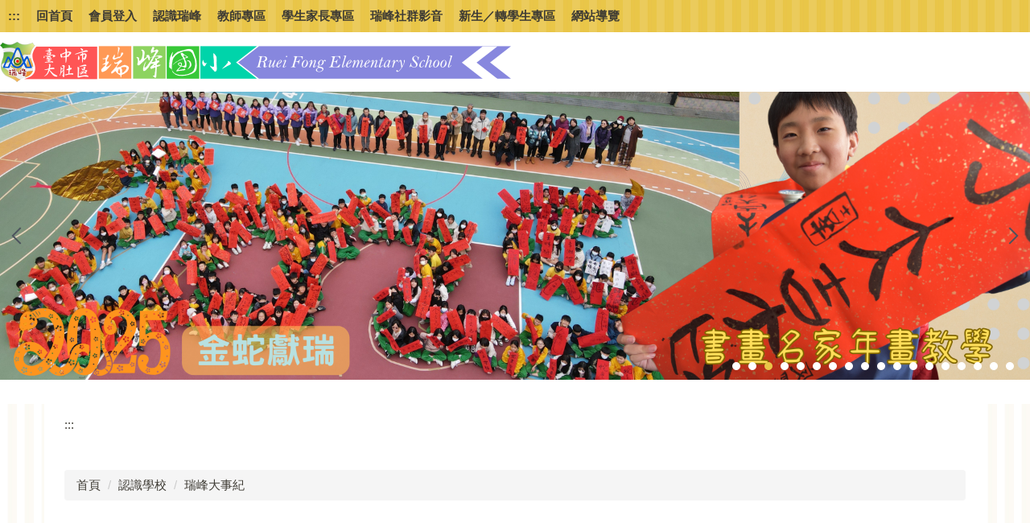

--- FILE ---
content_type: text/html; charset=UTF-8
request_url: https://rfes.tc.edu.tw/p/412-1335-1490.php
body_size: 7592
content:
<!DOCTYPE html>
<html lang="zh-Hant">
<head>


<meta http-equiv="Content-Type" content="text/html; charset=utf-8">
<meta http-equiv="X-UA-Compatible" content="IE=edge,chrome=1" />
<meta name="viewport" content="initial-scale=1.0, user-scalable=1, minimum-scale=1.0, maximum-scale=3.0">
<meta name="apple-mobile-web-app-capable" content="yes">
<meta name="apple-mobile-web-app-status-bar-style" content="black">
<meta name="keywords" content="瑞峰國小,臺中市大肚區瑞峰國小" />
<meta name="description" content="請填寫網站簡述" />
<meta property="og:image"  content="https://rfes.tc.edu.tw/var/file/335/1335/msys_1335_1267643_88835.png" />

<meta content="index,follow" name="robots">

<meta property="og:image"  content="/var/file/335/1335/msys_1335_5825157_83743.png" />

<title>瑞峰大事紀 </title>

<link rel="shortcut icon" href="/var/file/335/1335/msys_1335_5825157_83743.png" type="image/x-icon" />
<link rel="icon" href="/var/file/335/1335/msys_1335_5825157_83743.png" type="image/x-icon" />
<link rel="bookmark" href="/var/file/335/1335/msys_1335_5825157_83743.png" type="image/x-icon" />

<link rel="apple-touch-icon-precomposed" href="/var/file/335/1335/msys_1335_5825157_83743.png">
<link rel="apple-touch-icon" href="/var/file/335/1335/msys_1335_5825157_83743.png">

<link rel="stylesheet" href="/var/file/335/1335/mobilestyle/combine-zh-tw.css?t=0c1c7a3f21" type="text/css" />
<style>@media (min-width: 481px) {.row_0 .col_01 { width: 0%;}.row_0 .col_02 { width: 100%;}.row_0 .col_03 { width: 0%;}}</style>

<script language="javascript"><!--
 var isHome = false 
 --></script>
<script language="javascript"><!--
 var isExpanMenu = false 
 --></script>
<script type="text/javascript" src="/var/file/js/combine_fr_614e43add9.js" ></script>
</head>
 
<body class="page_mobilecgmolist webfree ">

<div class="wrap">


<a href="#start-C" class="focusable" title="跳到主要內容區">跳到主要內容區</a>


<div class="fpbgvideo"></div>
<div class="minner">

<div id="Dyn_head">
<noscript>您的瀏覽器不支援JavaScript功能，若網頁功能無法正常使用時，請開啟瀏覽器JavaScript狀態</noscript>
<div class="header">
	<div class="minner ">







	


	<div class="mlogo">
		<h1><a class="headlogo" href="/index.php" title="臺中市大肚區瑞峰國民小學：回首頁"><img src="/var/file/335/1335/msys_1335_1267643_88835.png"  width="635" height="50" alt="臺中市大肚區瑞峰國民小學-Logo" border="0"></a></h1>
      <div class="sitename hide">臺中市大肚區瑞峰國民小學</div>
	</div>
	
      

   




<div class="mnavbar mn-collapse">
	<button type="button" class="navbar-toggle" data-toggle="collapse" data-target=".nav-toggle" aria-expanded="false">
		<span class="glyphicons show_lines">漢堡鈕選單</span>
	</button>
	<div class="nav-toggle collapse navbar-collapse iosScrollToggle">
		<div class="hdmenu">
			<ul class="nav navbar-nav" id="a21a4a63bfce5c00170e9bc8543caf011_MenuTop">
			
				<li  class=" dropdown "  id="Hln_113" ><a  href="/app/index.php" title="點擊前往回首頁">回首頁</a></li>
			
				<li  class=" dropdown "  id="Hln_116" ><a  href="https://web.tc.edu.tw/openid" title="點擊前往會員登入">會員登入</a></li>
			
				<li  class=" dropdown "  id="Hln_119" ><a  href="/app/index.php?Action=mobilelogout" title="點擊前往會員登出">會員登出</a></li>
			
				<li  class=" dropdown "  id="Hln_6327" class="dropdown"><a role="button" aria-expanded="false" class="dropdown-toggle"  href="javascript:void(0)" title="點擊前往認識瑞峰">認識瑞峰</a><ul class="dropdown-menu dropmenu-right" id="submenu1_6327"><li  class=" dropdown " id="Hln_7008"><a href="/p/412-1335-4422.php" title="點擊前往現任校長">現任校長</a></li><li  class=" dropdown " id="Hln_6329"><a href="/p/412-1335-100.php" title="點擊前往學校歷史">學校歷史</a></li><li  onmouseover="fixMenuPosition2(this,'submenu2_1116',0,0,'menu')"  class=" dropdown " id="Hln_1116"><a  role="button" aria-expanded="false" class="dropdown-toggle" data-toggle="dropdown"  onfocus="fixMenuPosition2(this,'submenu2_1116',0,0,'menu',1)" href="javascript:void(0)" title="點擊前往行政單位">行政單位</a><ul class="dropdown-menu dropmenu-right" id="submenu2_1116"><li  class=" dropdown " id="Hln_6294"><a href="/p/412-1335-706.php" title="點擊前往教務處">教務處</a></li><li  class=" dropdown " id="Hln_6295"><a href="/p/412-1335-707.php" title="點擊前往學務處">學務處</a></li><li  class=" dropdown " id="Hln_6296"><a href="/p/412-1335-708.php" title="點擊前往總務處">總務處</a></li><li  class=" dropdown " id="Hln_6297"><a href="/p/412-1335-709.php" title="點擊前往輔導室">輔導室</a></li><li  class=" dropdown " id="Hln_6298"><a href="/p/412-1335-710.php" title="點擊前往人事室">人事室</a></li><li  class=" dropdown " id="Hln_6299"><a href="/p/412-1335-711.php" title="點擊前往會計室">會計室</a></li></ul></li><li  class=" dropdown " id="Hln_6330"><a href="/p/412-1335-215.php" title="點擊前往歷任校長">歷任校長</a></li><li  class=" dropdown " id="Hln_6331"><a href="/p/412-1335-744.php" title="點擊前往學校平面圖">學校平面圖</a></li><li  class=" dropdown " id="Hln_6332"><a href="/p/412-1335-745.php" title="點擊前往各班人數統計">各班人數統計</a></li><li  class=" dropdown " id="Hln_6333"><a href="/p/412-1335-811.php" title="點擊前往瑞峰校幑">瑞峰校幑</a></li><li  class=" dropdown " id="Hln_6334"><a href="/p/412-1335-1275.php" title="點擊前往瑞峰校歌">瑞峰校歌</a></li><li  class=" dropdown " id="Hln_6335"><a href="/p/404-1335-166070.php" title="點擊前往分機一覽表">分機一覽表</a></li><li  class=" dropdown " id="Hln_6336"><a href="/p/412-1335-1490.php" title="點擊前往瑞峰大事紀">瑞峰大事紀</a></li><li  class=" dropdown " id="Hln_18175"><a href="/p/412-1335-11898.php" title="點擊前往資訊公開">資訊公開</a></li><li  class=" dropdown " id="Hln_20204"><a href="/p/412-1335-13121.php" title="點擊前往幼兒園">幼兒園</a></li></ul></li>
			
				<li  class=" dropdown "  id="Hln_6337" class="dropdown"><a role="button" aria-expanded="false" class="dropdown-toggle"  href="javascript:void(0)" title="點擊前往教師專區">教師專區</a><ul class="dropdown-menu dropmenu-right" id="submenu1_6337"><li  class=" dropdown " id="Hln_6338"><a href="https://school.tc.edu.tw/064701" target="_blank"  rel="noopener noreferrer"  title="點擊前往雲端校務系統(另開新視窗)">雲端校務系統</a></li><li  class=" dropdown " id="Hln_6339"><a href="http://mail.google.com/a/rfes.tc.edu.tw/" target="_blank"  rel="noopener noreferrer"  title="點擊前往瑞峰Gmail(另開新視窗)">瑞峰Gmail</a></li><li  class=" dropdown " id="Hln_6340"><a href="/p/405-1335-510646,c4977.php" title="點擊前往教職員工信箱">教職員工信箱</a></li><li  class=" dropdown " id="Hln_18481"><a href="/p/412-1335-8537.php" title="點擊前往行動學習整理">行動學習整理</a></li></ul></li>
			
				<li  class=" dropdown "  id="Hln_6343" class="dropdown"><a role="button" aria-expanded="false" class="dropdown-toggle"  href="javascript:void(0)" title="點擊前往學生家長專區">學生家長專區</a><ul class="dropdown-menu dropmenu-right" id="submenu1_6343"><li  class=" dropdown " id="Hln_6345"><a href="/p/412-1335-1464.php" title="點擊前往作息時間表">作息時間表</a></li><li  class=" dropdown " id="Hln_6346"><a href="/p/412-1335-1463.php" title="點擊前往課後照顧">課後照顧</a></li><li  class=" dropdown " id="Hln_6347"><a href="/p/412-1335-1475.php" title="點擊前往活力社團">活力社團</a></li><li  class=" dropdown " id="Hln_6348"><a href="https://school.tc.edu.tw/064701?module=course-query/query-class-course/index" target="_blank"  rel="noopener noreferrer"  title="點擊前往班級課表查詢(另開新視窗)">班級課表查詢</a></li><li  class=" dropdown " id="Hln_6349"><a href="/p/412-1335-1260.php" target="_blank"  title="點擊前往午餐中心(另開新視窗)">午餐中心</a></li><li  class=" dropdown " id="Hln_7277"><a href="/p/412-1335-4572.php" title="點擊前往家長會">家長會</a></li><li  class=" dropdown " id="Hln_10345"><a href="/p/412-1335-5981.php" title="點擊前往親子橋校刊">親子橋校刊</a></li><li  class=" dropdown " id="Hln_13728"><a href="https://mail.edu.tw/" target="_blank"  rel="noopener noreferrer"  title="點擊前往教育部校園雲端電子郵件(另開新視窗)">教育部校園雲端電子郵件</a></li><li  class=" dropdown " id="Hln_22021"><a href="/p/412-1335-13905.php" title="點擊前往防疫停課不停學">防疫停課不停學</a></li><li  class=" dropdown " id="Hln_30554"><a href="https://rfes.tc.edu.tw/p/412-1335-21277.php" title="點擊前往升學輔導">升學輔導</a></li></ul></li>
			
				<li  class=" dropdown "  id="Hln_6344" class="dropdown"><a role="button" aria-expanded="false" class="dropdown-toggle"  href="javascript:void(0)" title="點擊前往瑞峰社群影音">瑞峰社群影音</a><ul class="dropdown-menu dropmenu-right" id="submenu1_6344"><li  class=" dropdown " id="Hln_6350"><a href="https://www.facebook.com/rfesfans/" target="_blank"  rel="noopener noreferrer"  title="點擊前往瑞峰FB粉絲臉書(另開新視窗)">瑞峰FB粉絲臉書</a></li><li  class=" dropdown " id="Hln_6351"><a href="https://www.youtube.com/@rfes-tc" title="點擊前往瑞峰@Youtube">瑞峰@Youtube</a></li><li  class=" dropdown " id="Hln_6353"><a href="/p/407-1335-401-1.php" title="點擊前往瑞峰相簿">瑞峰相簿</a></li><li  class=" dropdown " id="Hln_21653"><a href="/p/412-1335-13809.php" title="點擊前往學校精彩影片">學校精彩影片</a></li></ul></li>
			
				<li  class=" dropdown "  id="Hln_1121" class="dropdown"><a role="button" aria-expanded="false" class="dropdown-toggle"  href="/p/412-1335-4864.php" title="點擊前往新生／轉學生專區">新生／轉學生專區</a><ul class="dropdown-menu dropmenu-right" id="submenu1_1121"><li  class=" dropdown " id="Hln_8052"><a href="/p/412-1335-4865.php" title="點擊前往新生入學作業">新生入學作業</a></li><li  class=" dropdown " id="Hln_8053"><a href="/p/412-1335-4866.php" title="點擊前往轉學作業">轉學作業</a></li><li  class=" dropdown " id="Hln_17499"><a href="/p/412-1335-11380.php" title="點擊前往幼兒園入學作業">幼兒園入學作業</a></li></ul></li>
			
				<li  class=" dropdown "  id="Hln_26584" ><a  href="/p/17-1335.php" title="點擊前往網站導覽">網站導覽</a></li>
			
			
			</ul>
		</div>
	</div>
</div>

<script>
$(document).ready(function(){
	$(".mnavbar .navbar-toggle").click(function(){
		$(this).toggleClass("open");
		var ariaExpanded = $(this).attr('aria-expanded');
		$(this).attr('aria-expanded',ariaExpanded !== 'true');
	});
   $('.iosScrollToggle').on('shown.bs.collapse', function () {
		var togglePos = $(this).css('position');
      if(togglePos !== 'static'){
          ModalHelper.afterOpen();
      }

    });

    $('.iosScrollToggle').on('hide.bs.collapse', function () {
		var togglePos = $(this).css('position');
      if(togglePos !== 'static'){
			ModalHelper.beforeClose();
      }

    });
	
});
</script>







<div class="hdads">



<div class="module module-adv md_style99">
	<div class="mouter">
	<header class="mt mthide ">
	 
	
</header>

	<section class="mb">
		<div class="minner">
		
		<div class="banner mads-li mcarousel owl-carousel __706_0_0_listAds">

		

			
			<figure class="figBS">
			
					<a href="https://rfes.tc.edu.tw/app/index.php?Plugin=mobile&Action=mobileads&Lang=zh-tw&ad=30596" target="_blank" title="點擊前往瑞峰國小56週年校慶運動會banner(另開新視窗)">
					
						<img class="img-responsive madv-img madv-img-large-nosmall" src="/var/file/335/1335/randimg/mobileadv_30596_7292979_68634.png" alt="連結到瑞峰國小56週年校慶運動會banner"/>
						
					
					
					</a>
					<div class="bn-txt bn-bottom"></div>
			 
			
			</figure>
		

			
			<figure class="figBS">
			
					<a  title="">
					
						<img class="img-responsive madv-img madv-img-large-nosmall" src="/var/file/335/1335/randimg/mobileadv_15093_410592_99961.png" alt="藝術展演．歡樂童年"/>
						
					
					
					</a>
					<div class="bn-txt bn-bottom"></div>
			 
			
			</figure>
		

			
			<figure class="figBS">
			
					<a  title="">
					
						<img class="img-responsive madv-img madv-img-large-nosmall" src="/var/file/335/1335/randimg/mobileadv_20782_9099282_05212.png" alt="2024龍年迎春"/>
						
					
					
					</a>
					<div class="bn-txt bn-bottom"></div>
			 
			
			</figure>
		

			
			<figure class="figBS">
			
					<a href="https://rfes.tc.edu.tw/app/index.php?Plugin=mobile&Action=mobileads&Lang=zh-tw&ad=25483" title="點擊前往瑞峰55校慶幼兒園表演banner">
					
						<img class="img-responsive madv-img madv-img-large-nosmall" src="/var/file/335/1335/randimg/mobileadv_25483_9699936_53884.png" alt="連結到瑞峰55校慶幼兒園表演banner"/>
						
					
					
					</a>
					<div class="bn-txt bn-bottom"></div>
			 
			
			</figure>
		

			
			<figure class="figBS">
			
					<a  title="">
					
						<img class="img-responsive madv-img madv-img-large-nosmall" src="/var/file/335/1335/randimg/mobileadv_20118_2960554_73027.png" alt="54週年校慶系列活動"/>
						
					
					
					</a>
					<div class="bn-txt bn-bottom"></div>
			 
			
			</figure>
		

			
			<figure class="figBS">
			
					<a  title="">
					
						<img class="img-responsive madv-img madv-img-large-nosmall" src="/var/file/335/1335/randimg/mobileadv_16626_3245449_70645.png" alt="校長介紹校園公共藝術"/>
						
					
					
					</a>
					<div class="bn-txt bn-bottom"></div>
			 
			
			</figure>
		

			
			<figure class="figBS">
			
					<a  title="">
					
						<img class="img-responsive madv-img madv-img-large-nosmall" src="/var/file/335/1335/randimg/mobileadv_20119_1118818_74438.png" alt="54週年校慶系列活動幼兒園表演"/>
						
					
					
					</a>
					<div class="bn-txt bn-bottom"></div>
			 
			
			</figure>
		

			
			<figure class="figBS">
			
					<a  title="">
					
						<img class="img-responsive madv-img madv-img-large-nosmall" src="/var/file/335/1335/randimg/mobileadv_15094_8394167_15259.png" alt="生生有平板資訊隨手得"/>
						
					
					
					</a>
					<div class="bn-txt bn-bottom"></div>
			 
			
			</figure>
		

			
			<figure class="figBS">
			
					<a  title="">
					
						<img class="img-responsive madv-img madv-img-large-nosmall" src="/var/file/335/1335/randimg/mobileadv_9409_9493222_87677.png" alt="瑞峰附幼"/>
						
					
					
					</a>
					<div class="bn-txt bn-bottom"></div>
			 
			
			</figure>
		

			
			<figure class="figBS">
			
					<a  title="">
					
						<img class="img-responsive madv-img madv-img-large-nosmall" src="/var/file/335/1335/randimg/mobileadv_9408_6036275_88205.png" alt="十分好書"/>
						
					
					
					</a>
					<div class="bn-txt bn-bottom"></div>
			 
			
			</figure>
		

			
			<figure class="figBS">
			
					<a  title="">
					
						<img class="img-responsive madv-img madv-img-large-nosmall" src="/var/file/335/1335/randimg/mobileadv_5653_9223349_00915.png" alt="社區路跑"/>
						
					
					
					</a>
					<div class="bn-txt bn-bottom"></div>
			 
			
			</figure>
		

			
			<figure class="figBS">
			
					<a  title="">
					
						<img class="img-responsive madv-img madv-img-large-nosmall" src="/var/file/335/1335/randimg/mobileadv_5651_7861268_00935.png" alt="英語歌謠"/>
						
					
					
					</a>
					<div class="bn-txt bn-bottom"></div>
			 
			
			</figure>
		

			
			<figure class="figBS">
			
					<a  title="">
					
						<img class="img-responsive madv-img madv-img-large-nosmall" src="/var/file/335/1335/randimg/mobileadv_5649_3444658_00952.png" alt="重視教學"/>
						
					
					
					</a>
					<div class="bn-txt bn-bottom"></div>
			 
			
			</figure>
		

			
			<figure class="figBS">
			
					<a href="https://rfes.tc.edu.tw/app/index.php?Plugin=mobile&Action=mobileads&Lang=zh-tw&ad=17198" target="_blank" title="點擊前往數位學伴計畫(另開新視窗)">
					
						<img class="img-responsive madv-img madv-img-large-nosmall" src="/var/file/335/1335/randimg/mobileadv_17198_3715459_49205.png" alt="連結到數位學伴計畫"/>
						
					
					
					</a>
					<div class="bn-txt bn-bottom"></div>
			 
			
			</figure>
		

			
			<figure class="figBS">
			
					<a  title="">
					
						<img class="img-responsive madv-img madv-img-large-nosmall" src="/var/file/335/1335/randimg/mobileadv_5655_9219994_00976.png" alt="跳繩比賽"/>
						
					
					
					</a>
					<div class="bn-txt bn-bottom"></div>
			 
			
			</figure>
		

			
			<figure class="figBS">
			
					<a  title="">
					
						<img class="img-responsive madv-img madv-img-large-nosmall" src="/var/file/335/1335/randimg/mobileadv_5656_3848863_00986.png" alt="多元樂學"/>
						
					
					
					</a>
					<div class="bn-txt bn-bottom"></div>
			 
			
			</figure>
		

			
			<figure class="figBS">
			
					<a  title="">
					
						<img class="img-responsive madv-img madv-img-large-nosmall" src="/var/file/335/1335/randimg/mobileadv_5654_7917637_00994.png" alt="書畫教學—加文字"/>
						
					
					
					</a>
					<div class="bn-txt bn-bottom"></div>
			 
			
			</figure>
		

			
			<figure class="figBS">
			
					<a  title="">
					
						<img class="img-responsive madv-img madv-img-large-nosmall" src="/var/file/335/1335/randimg/mobileadv_5647_3752062_01014.png" alt="行動學習"/>
						
					
					
					</a>
					<div class="bn-txt bn-bottom"></div>
			 
			
			</figure>
		
		</div>
		</div>
	</section>
	</div>
</div>
<script type="text/javascript" defer>
/*
$('div.mads-li').each(function(){
   $(this).owlCarousel({
   items:1,
   loop:true,
   dots: true,
   autoHeight:true,
   autoplay:true,
   autoplayTimeout: 5000,
   autoplayHoverPause:true
  });
});
*/
$(document).ready(function() {
	var owlConfig = {
		items:1,
		loop:true,
		dots: true,
		nav:true,
		autoplay:true,  
		
		animateOut:'fadeOut',
		
		autoplayTimeout: 5000,
		autoplayHoverPause:true
	};
	var IE = isIE();
	if(!IE || IE=='edge'){
		

	}
	var adsowl__706_0_0 = $('.__706_0_0_listAds').owlCarousel(owlConfig);
tabCarousel(adsowl__706_0_0,'.__706_0_0_listAds','上一個','下一個',"瑞峰國小56週年校慶運動會banner~@~@~@藝術展演．歡樂童年~@~@~@2024龍年迎春~@~@~@瑞峰55校慶幼兒園表演banner~@~@~@54週年校慶系列活動~@~@~@校長介紹校園公共藝術~@~@~@54週年校慶系列活動幼兒園表演~@~@~@生生有平板資訊隨手得~@~@~@瑞峰附幼~@~@~@十分好書~@~@~@社區路跑~@~@~@英語歌謠~@~@~@重視教學~@~@~@數位學伴計畫~@~@~@跳繩比賽~@~@~@多元樂學~@~@~@書畫教學—加文字~@~@~@行動學習~@~@~@",'',1);



});
</script>







</div>

	</div>
</div>
<script language="javascript">





if(typeof(_LoginHln)=='undefined') var _LoginHln = new hashUtil();
_LoginHln.put("119","Hln_"+"119");

if(typeof(_LogoutHln)=='undefined') var _LogoutHln = new hashUtil();
_LogoutHln.put("116","Hln_"+"116");

if(typeof(_HomeHln)=='undefined') var _HomeHln = new hashUtil();

if(typeof(_InternalHln)=='undefined') var _InternalHln = new hashUtil();
_InternalHln.put("113","Hln_"+"113");


$(document).ready(function(){
   if(typeof(loginStat)=='undefined') {
   	if(popChkLogin()) loginStat="login";
   	else loginStat="logout";
	}
	dealHln(isHome,loginStat,$('div.hdmenu'));

	
		MulttabSwitch("a21a4a63bfce5c00170e9bc8543caf011_MenuTop");
	
	
		var html ="<li><a title=\"上方內容區\" accesskey=\"U\" href=\"#\" class=\"hd-accesskey\">:::</a></li>";
		var anchor = "1";
		var hlnCgId = "a21a4a63bfce5c00170e9bc8543caf011_MenuTop_"+anchor;
		var headMenuId = "a21a4a63bfce5c00170e9bc8543caf011_MenuTop";
		if($("#"+hlnCgId).length>0){
			$("#"+hlnCgId).prepend(html);	
		}else{
			if($("#"+headMenuId).length>0)
			$("#"+headMenuId).prepend(html);	
		}
	
});

var firstWidth = window.innerWidth;
function mobilehead_widthChangeCb() {
if((firstWidth>=767 && window.innerWidth<767) || (firstWidth<767 && window.innerWidth>=767))  location.reload();
if(window.innerWidth <767) {
setTimeout(()=>{
	var div = document.getElementsByClassName('mycollapse');
	if(div=='undefined' || div.length==0) div = document.getElementsByClassName('nav-toggle navbar-collapse iosScrollToggle');
   div = div[0];
   //var focusableElements = div.querySelectorAll('li>a[href], button, input[type="text"], select, textarea');
   var focusableElements = div.querySelectorAll('a[href], button, input[type="text"], select, textarea');
	focusableElements[focusableElements.length-1].addEventListener('keydown', function(event) {
   	if (event.key === 'Tab') {
      	$(".hdmenu .dropdown").removeClass("open");
         var button= document.getElementsByClassName('navbar-toggle');
         button= button[0];
         button.click();
      }
	});
},1000);
}else{
	var div = document.getElementsByClassName('mycollapse');
   if(div=='undefined' || div.length==0) div = document.getElementsByClassName('nav-toggle navbar-collapse iosScrollToggle');
   div = div[0];
   var focusableElements = div.querySelectorAll('a[href]');
   focusableElements[focusableElements.length-1].addEventListener('keydown', function(event) {
      if (event.key === 'Tab') {
         $(".hdmenu .dropdown").removeClass("open");
      }
   });
}
}
window.addEventListener('resize', mobilehead_widthChangeCb);
mobilehead_widthChangeCb();
</script>
<!-- generated at Mon Dec 29 2025 16:35:21 --></div>

<main id="main-content">
<div class="main">
<div class="minner">

	
	
<div class="row col1 row_0">
	<div class="mrow container">
		
			
			
			
			 
		
			
			
			
			
				
        		
         	
				<div class="col col_02">
					<div class="mcol">
					
						
						
						<div id="Dyn_2_1" class="M42  ">

<div class="module module-um md_style99">
   <div class="mouter">
	<header class="mt mthide ">
	 
	
</header>

	<section class="mb">
		<div class="minner">
			<div class="meditor">
			<a href="#start-C" title='主要內容區' accesskey="C" style="text-decoration:none" id="start-C">:::</a> 
			</div>
		</div>
	</section>
	</div>
</div>

</div>

					
						
						
						<div id="Dyn_2_2" class="M3  ">

<div class="module module-path md_style2">
	<div class="minner">
		<section class="mb">
			<ol class="breadcrumb">
			
			
				
				
				<li><a href="/index.php">首頁</a></li>
				
				
			
				
				
				<li><a href="https://rfes.tc.edu.tw/p/412-1335-98.php">認識學校</a></li>
				
				
			
				
				
				
            <li class="active"><a href="https://rfes.tc.edu.tw/p/412-1335-1490.php">瑞峰大事紀</a></li>
				
			
			</ol>
		</section>
	</div>
</div>

</div>

					
						
						
						<div id="Dyn_2_3" class="M4  ">


<div class="module module-cglist md_style5">
<div class="minner">
	<header class="mt mthide ">
	 
	
</header>

	
   
	<section class="mb">
		<div class="mcont">
			

         



<div class="mpgdetail">
	
		
 		
		
		
		
		
	
	
   <div class="meditor"></div>
	
	
	
</div>





		</div>
	</section>
   
</div>
</div>


	
	
		<div class="module module-sublist">
		<div class="minner">
			<section class="mb">
			
	<table class="row listBS listTB"  width="100%" border="0" cellpadding="0" cellspacing="0" >
	<tbody><tr>
	
		
		<td  width="25%" >
			
			
				<div class="d-item v-ti col-sm-12">
<div class="mbox">
	<div class="d-txt">
		<div class="mtitle">
			
			
			
				<a  href="https://rfes.tc.edu.tw/p/412-1335-1491.php"  title="瑞峰十週年（1967-1979）">
					瑞峰十週年（1967-1979）
				</a>

			
			
			
			
		</div>
		<div class="d-img mimg-rounded">
			<a><img src="/var/file/335/1335/pictures/778/m/mczh-tw400x400_small5045_934428962301.jpg"  class="img-responsive" alt="瑞峰十週年（1967-1979）圖片" /></a>
		</div>
	</div>
	
</div>
</div>

			
		</td>
		
	
		
		<td  width="25%" >
			
			
				<div class="d-item v-ti col-sm-12">
<div class="mbox">
	<div class="d-txt">
		<div class="mtitle">
			
			
			
				<a  href="https://rfes.tc.edu.tw/p/412-1335-1493.php"  title="瑞峰二十週年（1980-1989）">
					瑞峰二十週年（1980-1989）
				</a>

			
			
			
			
		</div>
		<div class="d-img mimg-rounded">
			<a><img src="/var/file/335/1335/pictures/620/m/mczh-tw400x400_small5047_469912663397.jpg"  class="img-responsive" alt="瑞峰20週年" /></a>
		</div>
	</div>
	
</div>
</div>

			
		</td>
		
	
		
		<td  width="25%" >
			
			
				<div class="d-item v-ti col-sm-12">
<div class="mbox">
	<div class="d-txt">
		<div class="mtitle">
			
			
			
				<a  href="https://rfes.tc.edu.tw/p/412-1335-1494.php"  title="瑞峰三十週年（1990-1999）">
					瑞峰三十週年（1990-1999）
				</a>

			
			
			
			
		</div>
		<div class="d-img mimg-rounded">
			<a><img src="/var/file/335/1335/pictures/503/m/mczh-tw400x400_small5048_879793763990.jpg"  class="img-responsive" alt="瑞峰30週年" /></a>
		</div>
	</div>
	
</div>
</div>

			
		</td>
		
	
		
		<td  width="25%" >
			
			
				<div class="d-item v-ti col-sm-12">
<div class="mbox">
	<div class="d-txt">
		<div class="mtitle">
			
			
			
				<a  href="https://rfes.tc.edu.tw/p/412-1335-1495.php"  title="瑞峰四十週年（2000-2009）">
					瑞峰四十週年（2000-2009）
				</a>

			
			
			
			
		</div>
		<div class="d-img mimg-rounded">
			<a><img src="/var/file/335/1335/pictures/217/m/mczh-tw400x400_small5049_83266363884.jpg"  class="img-responsive" alt="瑞峰40週年" /></a>
		</div>
	</div>
	
</div>
</div>

			
		</td>
		</tr><tr>
	
		
		<td  width="25%" >
			
			
				<div class="d-item v-ti col-sm-12">
<div class="mbox">
	<div class="d-txt">
		<div class="mtitle">
			
			
			
				<a  href="https://rfes.tc.edu.tw/p/412-1335-1496.php"  title="瑞峰五十週年（2010-2019）">
					瑞峰五十週年（2010-2019）
				</a>

			
			
			
			
		</div>
		<div class="d-img mimg-rounded">
			<a><img src="/var/file/335/1335/pictures/884/m/mczh-tw400x400_small5050_215843463921.jpg"  class="img-responsive" alt="瑞峰50週年" /></a>
		</div>
	</div>
	
</div>
</div>

			
		</td>
		
	
		
		<td  width="25%" >
			
			
				<div class="d-item v-ti col-sm-12">
<div class="mbox">
	<div class="d-txt">
		<div class="mtitle">
			
			
			
				<a  href="https://rfes.tc.edu.tw/p/412-1335-13114.php"  title="瑞峰六十週年（2020-2029）">
					瑞峰六十週年（2020-2029）
				</a>

			
			
			
			
		</div>
		<div class="d-img mimg-rounded">
			<a><img src="/var/file/335/1335/pictures/520/m/mczh-tw400x400_small97370_452929516895.jpg"  class="img-responsive" alt="瑞峰60週年" /></a>
		</div>
	</div>
	
</div>
</div>

			
		</td>
		
	
	</tr></tbody>
	</table>


			</section>
		</div>
		</div>
	






</div>

					
					</div>
				</div> 
			 
		
			
			
			
			 
		
	</div>
</div>
	

</div>
</div>
</main>

<div id="Dyn_footer">
<div class="footer">
<div class="minner ">







<div class="copyright">
<div class="meditor">
	<div class="table-responsive">
<table border="0" cellpadding="1" cellspacing="1" style="width:100%;">
	<tbody>
		<tr>
			<td style="width: 80%;">
			<p style="text-align: center;"><span style="font-size:1.25em;"><a accesskey="B" href="#start-B" id="start-B" style="text-decoration:none" title="下方內容區">:::</a>臺中市大肚區瑞峰國民小學 TEL:04-26911291 統編:76644903</span></p>

			<p style="text-align: center;"><span style="font-size:1.25em;">432007臺中市大肚區太平路1號 <a href="https://goo.gl/maps/8HR2nuBND781bgYb8" target="_blank" title="瑞峰國小@Google地圖"><span style="color:#2980b9;"><span style="background-color:#2c3e50;">G</span></span><span style="color:#e74c3c;"><span style="background-color:#2c3e50;">o</span></span><span style="color:#f39c12;"><span style="background-color:#2c3e50;">o</span></span><span style="color:#2980b9;"><span style="background-color:#2c3e50;">g</span></span><span style="color:#27ae60;"><span style="background-color:#2c3e50;">l</span></span><span style="color:#c0392b;"><span style="background-color:#2c3e50;">e&nbsp;</span></span><span style="color:#ffffff;"><span style="background-color:#2c3e50;">地圖</span></span></a> FAX:04-26914557 版權所有‧轉載必究</span></p>
			</td>
			<td style="width: 80%;"><a href="https://accessibility.moda.gov.tw/Applications/Detail?category=20240628151402" title="無障礙網站"><img alt="通過A無障礙網頁檢測" border="0" height="70" src="/var/file/335/1335/img/25/569752750.jpg" width="196" /></a></td>
		</tr>
	</tbody>
</table>
</div>

<p>&nbsp;</p>
	
</div>
</div>





</div>
</div>
<!-- generated at Mon Dec 29 2025 16:35:21 --></div>


</div>
</div>
<div class="fpbgvideo"></div>



<div id="_pop_login" class="mpopdiv">
	<div class="mpopbg"></div>
	<div class="mbox">
	</div>
	<div id="_pop_login_alert" class="alert alert-success">登入成功</div>
</div>




<div id="_pop_tips" class="mtips">
	<div class="mbox">
	</div>
</div>
<div id="_pop_dialog" class="mdialog">
	<div class="minner">
		<div class="mcont">
		</div>
		<footer class="mdialog-foot">
        	<button type="submit" class="mbtn mbtn-s">OK</button>
        	<button type="submit" class="mbtn mbtn-c">Cancel</button>
		</footer>
	</div>
</div>

<div class="pswp" tabindex="-1" role="dialog" aria-hidden="true">
	<div class="pswp__bg"></div>
	<div class="pswp__scroll-wrap">
		<div class="pswp__container">
			 <div class="pswp__item"></div>
			 <div class="pswp__item"></div>
			 <div class="pswp__item"></div>
		</div>
		<div class="pswp__ui pswp__ui--hidden">
			<div class="pswp__top-bar">
				<div class="pswp__counter"></div>
				<button class="pswp__button pswp__button--close" title="Close (Esc)">Close (Esc)</button>
				<button class="pswp__button pswp__button--share" title="Share">Share</button>
				<button class="pswp__button pswp__button--fs" title="Toggle fullscreen">Toggle fullscreen</button>
				<button class="pswp__button pswp__button--zoom" title="Zoom in/out">Zoom in/out</button>
				<div class="pswp__preloader">
					<div class="pswp__preloader__icn">
						<div class="pswp__preloader__cut">
							<div class="pswp__preloader__donut"></div>
						</div>
					</div>
				</div>
			</div>
			<div class="pswp__share-modal pswp__share-modal--hidden pswp__single-tap">
				<div class="pswp__share-tooltip"></div> 
			</div>
			<button class="pswp__button pswp__button--arrow--left" title="Previous (arrow left)">Previous (arrow left)</button>
			<button class="pswp__button pswp__button--arrow--right" title="Next (arrow right)">Next (arrow right)</button>
			<div class="pswp__caption">
				<div class="pswp__caption__center"></div>
			</div>
		</div>
	</div>
</div>



<script>
function popChkLogin(){
	var hasCust= 1;
	if(!hasCust) return false;

	if(typeof(loginStat)=='undefined') {
   	var chkstat=0;
   	var chkUrl='/app/index.php?Action=mobilelogin';
   	var chkData = {Op:'chklogin'};
   	var chkObj=$.hajaxReturn(chkUrl,chkData);
   	chkstat=chkObj.stat;
		if(chkstat) {
			loginStat="login"; 
			return true;
		}else {
			loginStat="logout"; 
			return false;
		}	
	}else {
		if(loginStat=="login") return true;
		else return false;
	}
}
function popMemLogin(){
   var hasPop= '';
   var popcontent=$("#_pop_login .mbox").html();
   if(popcontent==0||popcontent==null){
		if(hasPop)	$.hajaxOpenUrl('/app/index.php?Action=mobileloadmod&Type=mobilepoplogin','#_pop_login .mbox','',function(){menuDropAct();});
		else window.location.href = "/app/index.php?Action=mobilelogin";
   }
}
</script>
<!-- generated at Wed Dec 31 2025 13:16:14 --></body></html>
